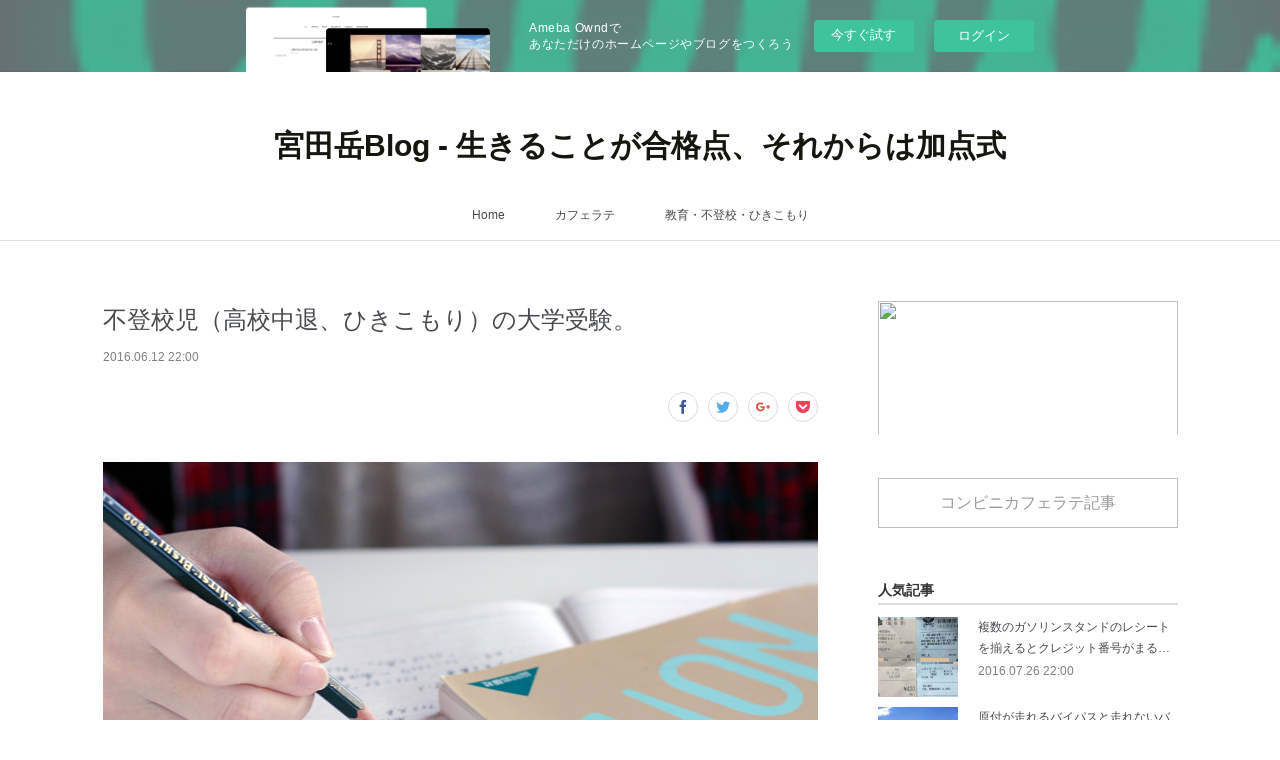

--- FILE ---
content_type: text/html; charset=utf-8
request_url: https://gkmyt.amebaownd.com/posts/914529
body_size: 16342
content:
<!doctype html>

            <html lang="ja" data-reactroot=""><head><meta charSet="UTF-8"/><meta http-equiv="X-UA-Compatible" content="IE=edge"/><meta name="viewport" content="width=device-width,user-scalable=no,initial-scale=1.0,minimum-scale=1.0,maximum-scale=1.0"/><title data-react-helmet="true">不登校児（高校中退、ひきこもり）の大学受験。 | 宮田岳Blog - 生きることが合格点、それからは加点式</title><link data-react-helmet="true" rel="canonical" href="https://gkmyt.amebaownd.com/posts/914529/"/><meta name="description" content="ぼくは高校中退しましたが、大学には1浪した感じで行っています。そんな半ひきこもりから大学に合格したまでのお話。半引きこもりからの脱出スタート約2年半の半ひきこもり状態が続いた後、少しだけ何か動きたい気"/><meta name="google-site-verification" content="FLDGNsfbdGGj4PSryyCHwaV-McM7bqByMHKQvba7tq8"/><meta property="fb:app_id" content="522776621188656"/><meta property="og:url" content="https://www.gkmyt.net/posts/914529"/><meta property="og:type" content="article"/><meta property="og:title" content="不登校児（高校中退、ひきこもり）の大学受験。"/><meta property="og:description" content="ぼくは高校中退しましたが、大学には1浪した感じで行っています。そんな半ひきこもりから大学に合格したまでのお話。半引きこもりからの脱出スタート約2年半の半ひきこもり状態が続いた後、少しだけ何か動きたい気"/><meta property="og:image" content="https://cdn.amebaowndme.com/madrid-prd/madrid-web/images/sites/114229/75225eaae77fdd741cde3b05de43dc63_c6b7033308f93f5219f571d571fd202d.jpg"/><meta property="og:site_name" content="宮田岳Blog - 生きることが合格点、それからは加点式"/><meta property="og:locale" content="ja_JP"/><meta name="twitter:card" content="summary_large_image"/><meta name="twitter:site" content="@amebaownd"/><meta name="twitter:creator" content="@gaku86"/><meta name="twitter:title" content="不登校児（高校中退、ひきこもり）の大学受験。 | 宮田岳Blog - 生きることが合格点、それからは加点式"/><meta name="twitter:description" content="ぼくは高校中退しましたが、大学には1浪した感じで行っています。そんな半ひきこもりから大学に合格したまでのお話。半引きこもりからの脱出スタート約2年半の半ひきこもり状態が続いた後、少しだけ何か動きたい気"/><meta name="twitter:image" content="https://cdn.amebaowndme.com/madrid-prd/madrid-web/images/sites/114229/75225eaae77fdd741cde3b05de43dc63_c6b7033308f93f5219f571d571fd202d.jpg"/><meta name="twitter:app:id:iphone" content="911640835"/><meta name="twitter:app:url:iphone" content="amebaownd://public/sites/114229/posts/914529"/><meta name="twitter:app:id:googleplay" content="jp.co.cyberagent.madrid"/><meta name="twitter:app:url:googleplay" content="amebaownd://public/sites/114229/posts/914529"/><meta name="twitter:app:country" content="US"/><link rel="amphtml" href="https://amp.amebaownd.com/posts/914529"/><link rel="alternate" type="application/rss+xml" title="宮田岳Blog - 生きることが合格点、それからは加点式" href="https://www.gkmyt.net/rss.xml"/><link rel="alternate" type="application/atom+xml" title="宮田岳Blog - 生きることが合格点、それからは加点式" href="https://www.gkmyt.net/atom.xml"/><link rel="sitemap" type="application/xml" title="Sitemap" href="/sitemap.xml"/><link href="https://static.amebaowndme.com/madrid-frontend/css/user.min-a66be375c.css" rel="stylesheet" type="text/css"/><link href="https://static.amebaowndme.com/madrid-frontend/css/vanilla/index.min-a66be375c.css" rel="stylesheet" type="text/css"/><link rel="icon" href="https://cdn.amebaowndme.com/madrid-prd/madrid-web/images/sites/114229/8096fffba3e13379d5a517931bd3a7df_056cc9f92970cbddd3420766a22c78d2.png?width=32&amp;height=32"/><link rel="apple-touch-icon" href="https://cdn.amebaowndme.com/madrid-prd/madrid-web/images/sites/114229/8096fffba3e13379d5a517931bd3a7df_056cc9f92970cbddd3420766a22c78d2.png?width=180&amp;height=180"/><style id="site-colors" charSet="UTF-8">.u-nav-clr {
  color: #474a4d;
}
.u-nav-bdr-clr {
  border-color: #474a4d;
}
.u-nav-bg-clr {
  background-color: #ffffff;
}
.u-nav-bg-bdr-clr {
  border-color: #ffffff;
}
.u-site-clr {
  color: #16160e;
}
.u-base-bg-clr {
  background-color: #ffffff;
}
.u-btn-clr {
  color: #999999;
}
.u-btn-clr:hover,
.u-btn-clr--active {
  color: rgba(153,153,153, 0.7);
}
.u-btn-clr--disabled,
.u-btn-clr:disabled {
  color: rgba(153,153,153, 0.5);
}
.u-btn-bdr-clr {
  border-color: #bbbbbb;
}
.u-btn-bdr-clr:hover,
.u-btn-bdr-clr--active {
  border-color: rgba(187,187,187, 0.7);
}
.u-btn-bdr-clr--disabled,
.u-btn-bdr-clr:disabled {
  border-color: rgba(187,187,187, 0.5);
}
.u-btn-bg-clr {
  background-color: #bbbbbb;
}
.u-btn-bg-clr:hover,
.u-btn-bg-clr--active {
  background-color: rgba(187,187,187, 0.7);
}
.u-btn-bg-clr--disabled,
.u-btn-bg-clr:disabled {
  background-color: rgba(187,187,187, 0.5);
}
.u-txt-clr {
  color: #474a4d;
}
.u-txt-clr--lv1 {
  color: rgba(71,74,77, 0.7);
}
.u-txt-clr--lv2 {
  color: rgba(71,74,77, 0.5);
}
.u-txt-clr--lv3 {
  color: rgba(71,74,77, 0.3);
}
.u-txt-bg-clr {
  background-color: #ececed;
}
.u-lnk-clr,
.u-clr-area a {
  color: #f8b500;
}
.u-lnk-clr:visited,
.u-clr-area a:visited {
  color: rgba(248,181,0, 0.7);
}
.u-lnk-clr:hover,
.u-clr-area a:hover {
  color: rgba(248,181,0, 0.5);
}
.u-ttl-blk-clr {
  color: #333333;
}
.u-ttl-blk-bdr-clr {
  border-color: #333333;
}
.u-ttl-blk-bdr-clr--lv1 {
  border-color: #d6d6d6;
}
.u-bdr-clr {
  border-color: #ababab;
}
.u-acnt-bdr-clr {
  border-color: #f8b500;
}
.u-acnt-bg-clr {
  background-color: #f8b500;
}
body {
  background-color: #ffffff;
}
blockquote {
  color: rgba(71,74,77, 0.7);
  border-left-color: #ababab;
};</style><style id="user-css" charSet="UTF-8">/**
 * @media all
 * 全体に適用したいCSSを記述してください。
 */
/*
.btn__item {
  border-radius: 24px;
}
*/

body,a {
font-family:Avenir , "Open Sans" , "Helvetica Neue" , Helvetica , Arial , Verdana , Roboto ,"游ゴシック" , "Yu Gothic" , "游ゴシック体" , "YuGothic" , "ヒラギノ角ゴ Pro W3" , "Hiragino Kaku Gothic Pro" ,   "Meiryo UI" , "メイリオ" , Meiryo , "ＭＳ Ｐゴシック" , "MS PGothic" , sans-serif !important;
}

 .page__header {
   border-bottom:1px solid #dcdddd;
}

.blog-article h2 {
    border-left: 8px solid #ffdb4f;

    padding-left: 15px;
    padding-top:0.2em;
    line-height:1.8em;
    font-size: 24px;
    font-weight:bold;
    color: #16160e;
    margin: 40px 0 20px 0;
}

.blog-article h3 {
    border-bottom: 1px dashed #ccc;
    font-size: 20px;
    font-weight:bold;
    color: #16160e;
    margin-top:30px;
   margin-bottom:15px;
}

.blog-article h4 {
    font-size: 18px;
    font-weight:bold;
    color: #16160e;
}

.blog-article blockquote {
  font-size: 1.6rem;
    background-color:#f0f0f0;
    border: 1px solid #fff;
    padding: 30px 50px 30px 30px;
    color: #666;
   border-radius:15px;
 -moz-border-radius:15px;
 -webkit-border-radius:15px;
}
/*
article blockquote:before {
    color: #aaaaaa !important;
    font-size: 600%;
    top: 15px;
    left: 15px;
}
*/
.blog-article  {
  line-height:3.0rem;
}

.page__main--blog-detail
.blog-title__text{
font-size: 2.4rem;
}

.blog-body__text p {
 font-size:1.6rem;
  line-height:2.8rem;
  margin-bottom:1.8rem;
}
.blog-body ul {
  margin-top: 10px;
  margin-bottom: 10px;
}
.blog-body li {
font-size:1.6rem;
 font-weight: 700;
}
.complementary--html .js-block {

}

.js-mdrd-block-html-target {
  text-align:center; 
  margin:0 auto;
  margin-bottom:-20px !important;
}
/*サイドタイトル*/
.complementary__heading {
  border-bottom:2px solid #ddd;
}

;</style><style media="screen and (max-width: 800px)" id="user-sp-css" charSet="UTF-8">/**
 * @media (max-width: 800px)
 * 画面幅が800px以下のスマートフォン、タブレット用のCSSを記述してください。
 */
/*
.btn__item {
  border-radius: 24px;
}
*/

.site-info__name {
  font-size:2.4rem;
};</style><script>
              (function(i,s,o,g,r,a,m){i['GoogleAnalyticsObject']=r;i[r]=i[r]||function(){
              (i[r].q=i[r].q||[]).push(arguments)},i[r].l=1*new Date();a=s.createElement(o),
              m=s.getElementsByTagName(o)[0];a.async=1;a.src=g;m.parentNode.insertBefore(a,m)
              })(window,document,'script','//www.google-analytics.com/analytics.js','ga');
            </script></head><body id="mdrd-a66be375c" class="u-txt-clr u-base-bg-clr theme-vanilla plan-basic  "><noscript><iframe src="//www.googletagmanager.com/ns.html?id=GTM-PXK9MM" height="0" width="0" style="display:none;visibility:hidden"></iframe></noscript><script>
            (function(w,d,s,l,i){w[l]=w[l]||[];w[l].push({'gtm.start':
            new Date().getTime(),event:'gtm.js'});var f=d.getElementsByTagName(s)[0],
            j=d.createElement(s),dl=l!='dataLayer'?'&l='+l:'';j.async=true;j.src=
            '//www.googletagmanager.com/gtm.js?id='+i+dl;f.parentNode.insertBefore(j,f);
            })(window,document, 'script', 'dataLayer', 'GTM-PXK9MM');
            </script><div id="content"><div class="page " data-reactroot=""><div class="page__outer"><div class="page__inner u-base-bg-clr"><aside style="opacity:1 !important;visibility:visible !important;text-indent:0 !important;transform:none !important;display:block !important;position:static !important;padding:0 !important;overflow:visible !important;margin:0 !important"><div class="owndbarHeader  " style="opacity:1 !important;visibility:visible !important;text-indent:0 !important;transform:none !important;display:block !important;position:static !important;padding:0 !important;overflow:visible !important;margin:0 !important"></div></aside><header class="page__header header u-nav-bg-clr u-nav-bdr-clr"><div class="header__inner"><div class="header__site-info site-info"><div class="site-info__logo"><div><img alt=""/></div></div><p class="site-info__name"><a href="/" class="u-site-clr u-font">宮田岳Blog - 生きることが合格点、それからは加点式</a></p><p class="site-info__description u-txt-clr u-txt-clr--lv">不登校・高校中退・元ひきこもりがWeb、IT、カメラ、バイク、教育、食べ物、生活など、興味のあることを頭の中からアウトプット。</p></div><nav role="navigation" class="header__nav global-nav js-nav-overflow-criterion is-invisible"><ul class="global-nav__list u-nav-bg-clr u-nav-bdr-clr "><li class="global-nav__item u-nav-bdr-clr js-nav-item " data-item-title="Home" data-item-page-id="321033" data-item-url-path="./"><a target="" class="u-nav-clr u-acnt-bdr-clr" href="/">Home</a></li><li class="global-nav__item u-nav-bdr-clr js-nav-item " data-item-title="カフェラテ" data-item-page-id="1266191" data-item-url-path="./pages/1266191/blog"><a target="" class="u-nav-clr u-acnt-bdr-clr" href="/pages/1266191/blog">カフェラテ</a></li><li class="global-nav__item u-nav-bdr-clr js-nav-item " data-item-title="教育・不登校・ひきこもり" data-item-page-id="1285464" data-item-url-path="./pages/1285464/blog"><a target="" class="u-nav-clr u-acnt-bdr-clr" href="/pages/1285464/blog">教育・不登校・ひきこもり</a></li></ul></nav><div class="header__icon header-icon"><span class="header-icon__item u-nav-bdr-clr"></span><span class="header-icon__item u-nav-bdr-clr"></span></div></div></header><div class="page__container page-container"><div class="page-container-inner"><div class="page-container__main"><div class="page__main--outer"><div role="main" class="page__main page__main--blog-detail"><div class="section"><div class="blog-article-outer"><article class="blog-article"><div class="blog-article__inner"><div class="blog-article__header"><div class="blog-article__title blog-title"><h1 class="blog-title__text u-txt-clr">不登校児（高校中退、ひきこもり）の大学受験。</h1></div><time class="blog-article__date u-txt-clr u-txt-clr--lv1" dateTime="2016-06-12T22:00:47Z">2016.06.12 22:00</time></div><div class="complementary-outer complementary-outer--slot4"><div class="complementary complementary--shareButton "><div class="block-type--shareButton"><div class="share share--circle share--circle-5"><button class="share__btn--facebook share__btn share__btn--circle"><span aria-hidden="true" class="icon--facebook icon"></span></button><button class="share__btn--twitter share__btn share__btn--circle"><span aria-hidden="true" class="icon--twitter icon"></span></button><button class="share__btn--googleplus share__btn share__btn--circle"><span aria-hidden="true" class="icon--googleplus icon"></span></button><button class="share__btn--pocket share__btn share__btn--circle"><span aria-hidden="true" class="icon--pocket icon"></span></button></div></div></div></div><div class="blog-article__content"><div class="blog-article__body blog-body"><div class="blog-body__item"><div class="img img__item--center img__item--fit"><div><img alt=""/></div></div></div><div class="blog-body__item"><div class="blog-body__text u-txt-clr u-clr-area" data-block-type="text"><p class="">ぼくは高校中退しましたが、大学には1浪した感じで行っています。</p><p class="">そんな半ひきこもりから大学に合格したまでのお話。</p><h2 class="">半引きこもりからの脱出スタート</h2><p>約2年半の半ひきこもり状態が続いた後、少しだけ何か動きたい気持ちがでてきました。</p><p class="">高校をやめても、なんとなく大学には行きたい気持ちがあったので、とりあえずは大学に行くことを目指すことに。</p><p>ただ、大学に行きたいという思いが出てきたのは秋の終わり。今さら、勉強なんて間に合いません。</p><p class="">そこで、その年度の受験はあきらめて次の年度を目指すことにしました。</p><p>同い年の人たちが大学受験のための勉強にガンバっている中、ぼくはとりあえず行動範囲を広げるためということで自動車免許を取得へ。</p><h2>18歳になってすぐ免許を取得</h2><p>18歳の誕生日の翌日には、仮免許をとって教習所の外を運転してたのはいい思い出です。</p><p>静岡県の田舎に住んでいるので、だいたい大学に入ってから確実に車の免許は取るもんです。</p><p class="">大学でやることリストの1つを大学に入る前に消化してやりました。</p><p class="">自動車免許をとることが、半ひきこもりからの脱出の1歩。</p></div></div><div class="blog-body__item"><div class="block u-clr-area"><iframe seamless="" style="height:16px" class="js-mdrd-block-html-target block-html__frame"></iframe></div></div><div class="blog-body__item"><div class="blog-body__text u-txt-clr u-clr-area" data-block-type="text"><h2 class="">4月からは予備校に</h2><p>これまでの自分からすると家で勉強なんて無理な話。体も精神も家は休むところという状態なので、集中して何かをするってことは無理でした。</p><p>家からでるというリハビリも兼ねての予備校通いのスタートです。</p><h2>模試は散々な結果</h2><p>予備校に入って、最初にあったのが模試。</p><p>大検は取っているとはいえ、そこからは何も勉強はしていない状態です。</p><p>高校の知識ほぼ０で受けた模試は、かなりひどいもんでした。</p><p>基本的にだいたいの教科で偏差値は40前後。数ⅡBなんて「4点」とかで偏差値が30代でした。</p><p>家に帰ってから泣きました。電気も点けずにお風呂に入りながら…。</p><p>ただ、唯一の救いは英語だけは偏差値50以上だったこと。これがなければ、再起不能だったかもしれません。</p><p class="">とりあえず、大学は国公立狙いで考えていたんですが、この成績だと1年では無理だと思い、大学受験は2年計画に変更です。</p><p>1年目は私立大学を受けてみて受かったらいいな程度の気持ちで取り組もうと考えました。</p><h2>高卒向けコースから大検受験コースに</h2><p>高卒向けコースで他の受験生と一緒のレベルで勉強することが土台無理な話でした。</p><p>そこで、予備校に大検受験コースというのがあったので、そのコースを中心に受けることに。</p><p>大検受験コースだと教科書レベルからやってくれるので、知識ほぼ０の自分にとってはこのレベルがちょうどよかったです。</p><h2>大検受験コースの生徒</h2><p>大検受験コースには、ぼくの他にも10人くらいいました。原因はぼくとは違いますが、みんな高校をやめた子たち。</p><p>そのときまで自分と同じ境遇の人と会うことなんてなかったので、意外といるんだと少し安心したことを覚えてます。</p><p>その子たちは別に頭が悪いわけじゃなかったです。むしろ頭がよかったかなと。</p><p>高校という組織に合わなくてやめただけで、勉強が別に嫌いじゃない人たちでしたから。</p><p>話はけっこう合いました。</p><h2>8月からでも数ⅡBは間に合う</h2><p>勉強は基本、予備校のテキストメインでやって、他はあまり手をつけませんでした。</p><p>予備校ではなんとか勉強できたんですが、家だとほぼ勉強はできなかったです。</p><p>それでも国語、数学(ⅠA)、英語を夏までメインにやっていたおかげで、なんとか偏差値50にはもっていけました。</p><p>ただ、数ⅡBはここまでまったく手をつけなかったので、成績は相変わらず。</p><p>このままでは…ということで、夏から数ⅡBの勉強を始めました。それも教科書から。</p><p>ここでわかったのが、センター試験レベルであれば、夏に0から数ⅡBを始めても間に合うこと。大学のレベルにはよりますけど、ホントに間に合います。</p><h2>運が回ってきた大学選定</h2><p>とりあえず、私立を目標に動いていました。</p><p>が、ある大学のオープンキャンパスに行ったことをきっかけに動きが変わりました。</p><p>それが、ぼくの地元の国立大である静岡大学情報学部。</p><p>自分自身もともとパソコンとかに興味があったのですが、友だちに誘われてオープンキャンパスに行ったのをきっかけに興味が増しました。</p><p>さらに、注目すべきがセンター試験と2次試験の科目数と種類。</p><p>基本的にはセンター試験は5教科7科目が必須なんですが、情報学部は4教科5科目でよかったんです。</p><p>ついでに、2次試験は英語と小論文。英語は自分の中で一番マシな科目。そして、小論文は他の人もあまり手をつけていないはずなので、スタートラインが同じ。</p><p>ということで、自分にマッチしたのでここを狙うことに。</p><p>狙いが定まれば、それ用の勉強をしていきます。</p><p>ここからはセンター試験用の勉強と英語、小論文に特化した勉強です。</p><h2>秋の終わり頃に</h2><p>秋の終わりにようやくセンター試験の範囲の勉強が終わり、なんとか一通りは解けるようになりました。</p><p>ただ、解けるといってもセンターの時間制限からすると3倍くらいかかってようやく解ける感じ。</p><p>さらにちょっと自分の心も疲れ始めて、なかなか勉強がはかどりませんでした。</p><p>それでも過去問とかをなんとかやっていきました。</p><h2>1年でなんとか大学へ</h2><p>センター試験でボーダーライン上。2次試験もそこまでいい感じはしなかったんですが、なんとか合格。</p><p>これで晴れて大学で勉強することができるように。</p><h2>高校って何だろ？</h2><p>正直、大学受験勉強はしましたが、高校の勉強はしてません。</p><p>大学受験で使う点だけを勉強していたので、人に教えろと言われてもたぶんできませんし。</p><p>高校の勉強って何なんだろって思います。</p><p>大学に行くために高校で勉強するのであれば、たぶん予備校に行ったほうが大学受験向けの勉強はできます。（お金はかかりますが…）</p><p>勉強以外にも高校でいろいろやりたいことがあるのなら高校はいいところです。</p><p>いろいろな手続きもラクだし、部活もあるし、友だちも作りやすいし、恋愛だってしやすいと思います。</p><p>ただ、その部分が苦しいのであれば、高校に行かないという選択肢もいいと思います。</p><p>社会的にまだ認められにくいことは否定できないですけども…。</p><p>苦しいだけの高校生活を送るのであれば、海外に行くとか、ちょっと働いてみるとか、別の勉強をしてみるとかもありかと。</p><p>高校に行くのが当たり前の雰囲気はありますが、それ以外の選択肢もできることは覚えておいてください。</p><p><br></p><h3>高校中退の関連記事</h3><p><a class="u-lnk-clr" href="http://www.gkmyt.net/posts/674425">約2年半の「半ひきこもり」から脱出できた理由。</a><a class="u-lnk-clr" href="http://www.gkmyt.net/posts/640950"><br></a></p><p><a class="u-lnk-clr" href="http://www.gkmyt.net/posts/640950">不登校児（高校中退）の就職活動。</a><a class="u-lnk-clr" href="http://www.gkmyt.net/posts/640903"><br></a></p><p><a class="u-lnk-clr" href="http://www.gkmyt.net/posts/640903">大検（高認）という手段を使ってみる。</a><a class="u-lnk-clr" href="http://www.gkmyt.net/posts/640897"><br></a></p><p><a class="u-lnk-clr" href="http://www.gkmyt.net/posts/640897">高校に行かなくても大学には行ける。</a><br></p><p><br></p></div></div></div></div><div class="blog-article__footer"><div class="bloginfo"><div class="bloginfo__category bloginfo-category"><ul class="bloginfo-category__list bloginfo-category-list"><li class="bloginfo-category-list__item"><a class="u-txt-clr u-txt-clr--lv2" href="/posts/categories/75088">生活<!-- -->(<!-- -->45<!-- -->)</a></li><li class="bloginfo-category-list__item"><a class="u-txt-clr u-txt-clr--lv2" href="/posts/categories/75087">教育・不登校・ひきこもり<!-- -->(<!-- -->15<!-- -->)</a></li></ul></div></div><div class="reblog-btn-outer"><div class="reblog-btn-body"><button class="reblog-btn"><span class="reblog-btn__inner"><span class="icon icon--reblog2"></span></span></button></div></div></div></div><div class="complementary-outer complementary-outer--slot2"><div class="complementary complementary--shareButton "><div class="block-type--shareButton"><div class="share share--filled share--filled-5"><button class="share__btn--facebook share__btn share__btn--filled"><span aria-hidden="true" class="icon--facebook icon"></span></button><button class="share__btn--twitter share__btn share__btn--filled"><span aria-hidden="true" class="icon--twitter icon"></span></button><button class="share__btn--googleplus share__btn share__btn--filled"><span aria-hidden="true" class="icon--googleplus icon"></span></button><button class="share__btn--pocket share__btn share__btn--filled"><span aria-hidden="true" class="icon--pocket icon"></span></button></div></div></div><div class="complementary complementary--html "><div class="block-type--html"><div class="block u-clr-area"><iframe seamless="" style="height:16px" class="js-mdrd-block-html-target block-html__frame"></iframe></div></div></div><div class="complementary complementary--relatedPosts "><div class="block-type--relatedPosts"></div></div><div class="complementary complementary--html "><div class="block-type--html"><div class="block u-clr-area"><iframe seamless="" style="height:16px" class="js-mdrd-block-html-target block-html__frame"></iframe></div></div></div><div class="complementary complementary--postPrevNext "><div class="block-type--postPrevNext"><div class="pager pager--type1"><ul class="pager__list"><li class="pager__item pager__item--prev pager__item--bg"><a class="pager__item-inner " style="background-image:url(https://cdn.amebaowndme.com/madrid-prd/madrid-web/images/sites/114229/deb63cb0fc308381af8c3917ee06742c_bf4337fd31714c8734af543f54c20dc0.jpg?width=400)" href="/posts/934408"><time class="pager__date " dateTime="2016-06-18T12:00:02Z">2016.06.18 12:00</time><div><span class="pager__description ">ローソンのカフェラテじゃなくてミルクティーを飲んでみた。</span></div><span aria-hidden="true" class="pager__icon icon icon--disclosure-l4 "></span></a></li><li class="pager__item pager__item--next pager__item--bg"><a class="pager__item-inner " style="background-image:url(https://cdn.amebaowndme.com/madrid-prd/madrid-web/images/sites/114229/be764d2458946e38a5100d3b31939bcf_5865639746e3ed3cc246bbf7b6167715.png?width=400)" href="/posts/906034"><time class="pager__date " dateTime="2016-06-09T22:00:25Z">2016.06.09 22:00</time><div><span class="pager__description ">NPOを設立したら登録すべき3つのWebサイト</span></div><span aria-hidden="true" class="pager__icon icon icon--disclosure-r4 "></span></a></li></ul></div></div></div><div class="complementary complementary--siteFollow "><div class="block-type--siteFollow"><div class="site-follow u-bdr-clr"><div class="site-follow__img"><div><img alt=""/></div></div><div class="site-follow__body"><p class="site-follow__title u-txt-clr"><span class="site-follow__title-inner ">宮田岳Blog - 生きることが合格点、それからは加点式</span></p><p class="site-follow__text u-txt-clr u-txt-clr--lv1">不登校・高校中退・元ひきこもりがWeb、IT、カメラ、バイク、教育、食べ物、生活など、興味のあることを頭の中からアウトプット。</p><div class="site-follow__btn-outer"><button class="site-follow__btn site-follow__btn--yet"><div class="site-follow__btn-text"><span aria-hidden="true" class="site-follow__icon icon icon--plus"></span>フォロー</div></button></div></div></div></div></div></div><div class="blog-article__comment"><div class="comment-list js-comment-list"><div><p class="comment-count u-txt-clr u-txt-clr--lv2"><span>0</span>コメント</p><ul><li class="comment-list__item comment-item js-comment-form"><div class="comment-item__body"><form class="comment-item__form u-bdr-clr "><div class="comment-item__form-head"><textarea type="text" id="post-comment" maxLength="1100" placeholder="コメントする..." class="comment-item__input"></textarea></div><div class="comment-item__form-foot"><p class="comment-item__count-outer"><span class="comment-item__count ">1000</span> / 1000</p><button type="submit" disabled="" class="comment-item__submit">投稿</button></div></form></div></li></ul></div></div></div><div class="pswp" tabindex="-1" role="dialog" aria-hidden="true"><div class="pswp__bg"></div><div class="pswp__scroll-wrap"><div class="pswp__container"><div class="pswp__item"></div><div class="pswp__item"></div><div class="pswp__item"></div></div><div class="pswp__ui pswp__ui--hidden"><div class="pswp__top-bar"><div class="pswp__counter"></div><button class="pswp__button pswp__button--close" title="Close (Esc)"></button><button class="pswp__button pswp__button--share" title="Share"></button><button class="pswp__button pswp__button--fs" title="Toggle fullscreen"></button><button class="pswp__button pswp__button--zoom" title="Zoom in/out"></button><div class="pswp__preloader"><div class="pswp__preloader__icn"><div class="pswp__preloader__cut"><div class="pswp__preloader__donut"></div></div></div></div></div><div class="pswp__share-modal pswp__share-modal--hidden pswp__single-tap"><div class="pswp__share-tooltip"></div></div><div class="pswp__button pswp__button--close pswp__close"><span class="pswp__close__item pswp__close"></span><span class="pswp__close__item pswp__close"></span></div><div class="pswp__bottom-bar"><button class="pswp__button pswp__button--arrow--left js-lightbox-arrow" title="Previous (arrow left)"></button><button class="pswp__button pswp__button--arrow--right js-lightbox-arrow" title="Next (arrow right)"></button></div><div class=""><div class="pswp__caption"><div class="pswp__caption"></div><div class="pswp__caption__link"><a class="js-link"></a></div></div></div></div></div></div></article></div></div></div></div></div><aside class="page-container__side page-container__side--east"><div class="complementary-outer complementary-outer--slot11"><div class="complementary complementary--html complementary--sidebar"><div class="block-type--html"><div class="block u-clr-area"><iframe seamless="" style="height:16px" class="js-mdrd-block-html-target block-html__frame"></iframe></div></div></div><div class="complementary complementary--button complementary--sidebar"><div class="block-type--button"><div class="btn btn--center"><a target="_self" class="btn__item u-btn-bdr-clr u-btn-clr u-font btn__item--m" href="http://www.gkmyt.net/posts/categories/223544">コンビニカフェラテ記事</a></div></div></div><div class="complementary complementary--post complementary--sidebar"><div class="block-type--post"><div class=""><div><h4 class="complementary__heading u-ttl-blk-clr u-font">人気記事</h4></div><div class="blog-list blog-list--summary blog-list--sidebarm blog-list--popularMonthly"></div></div></div></div><div class="complementary complementary--post complementary--sidebar"><div class="block-type--post"><div class=""><div><h4 class="complementary__heading u-ttl-blk-clr u-font">最新記事</h4></div><div class="blog-list blog-list--summary blog-list--sidebarm blog-list--recent"></div></div></div></div><div class="complementary complementary--postsCategory complementary--sidebar"><div class="block-type--postsCategory"></div></div><div class="complementary complementary--html complementary--sidebar"><div class="block-type--html"><div class="block u-clr-area"><iframe seamless="" style="height:16px" class="js-mdrd-block-html-target block-html__frame"></iframe></div></div></div><div class="complementary complementary--keywordSearch complementary--sidebar"><div class="block-type--keywordSearch"><div class="block-type--keyword-search"><div class="keyword-search u-bdr-clr"><form action="" name="keywordSearchForm0" novalidate=""><label for="keyword-search-0" aria-hidden="true" class="keyword-search__icon icon icon--search3"></label><input type="search" id="keyword-search-0" placeholder="キーワードを入力" name="keyword" maxLength="100" class="keyword-search__input"/></form></div></div></div></div><div class="complementary complementary--siteFollow complementary--sidebar"><div class="block-type--siteFollow"><div class="site-follow u-bdr-clr"><div class="site-follow__img"><div><img alt=""/></div></div><div class="site-follow__body"><p class="site-follow__title u-txt-clr"><span class="site-follow__title-inner ">宮田岳Blog - 生きることが合格点、それからは加点式</span></p><p class="site-follow__text u-txt-clr u-txt-clr--lv1">不登校・高校中退・元ひきこもりがWeb、IT、カメラ、バイク、教育、食べ物、生活など、興味のあることを頭の中からアウトプット。</p><div class="site-follow__btn-outer"><button class="site-follow__btn site-follow__btn--yet"><div class="site-follow__btn-text"><span aria-hidden="true" class="site-follow__icon icon icon--plus"></span>フォロー</div></button></div></div></div></div></div><div class="complementary complementary--html complementary--sidebar"><div class="block-type--html"><div class="block u-clr-area"><iframe seamless="" style="height:16px" class="js-mdrd-block-html-target block-html__frame"></iframe></div></div></div><div class="pswp" tabindex="-1" role="dialog" aria-hidden="true"><div class="pswp__bg"></div><div class="pswp__scroll-wrap"><div class="pswp__container"><div class="pswp__item"></div><div class="pswp__item"></div><div class="pswp__item"></div></div><div class="pswp__ui pswp__ui--hidden"><div class="pswp__top-bar"><div class="pswp__counter"></div><button class="pswp__button pswp__button--close" title="Close (Esc)"></button><button class="pswp__button pswp__button--share" title="Share"></button><button class="pswp__button pswp__button--fs" title="Toggle fullscreen"></button><button class="pswp__button pswp__button--zoom" title="Zoom in/out"></button><div class="pswp__preloader"><div class="pswp__preloader__icn"><div class="pswp__preloader__cut"><div class="pswp__preloader__donut"></div></div></div></div></div><div class="pswp__share-modal pswp__share-modal--hidden pswp__single-tap"><div class="pswp__share-tooltip"></div></div><div class="pswp__button pswp__button--close pswp__close"><span class="pswp__close__item pswp__close"></span><span class="pswp__close__item pswp__close"></span></div><div class="pswp__bottom-bar"><button class="pswp__button pswp__button--arrow--left js-lightbox-arrow" title="Previous (arrow left)"></button><button class="pswp__button pswp__button--arrow--right js-lightbox-arrow" title="Next (arrow right)"></button></div><div class=""><div class="pswp__caption"><div class="pswp__caption"></div><div class="pswp__caption__link"><a class="js-link"></a></div></div></div></div></div></div></div></aside></div></div><aside style="opacity:1 !important;visibility:visible !important;text-indent:0 !important;transform:none !important;display:block !important;position:static !important;padding:0 !important;overflow:visible !important;margin:0 !important"><div class="owndbar" style="opacity:1 !important;visibility:visible !important;text-indent:0 !important;transform:none !important;display:block !important;position:static !important;padding:0 !important;overflow:visible !important;margin:0 !important"></div></aside><footer role="contentinfo" class="page__footer footer" style="opacity:1 !important;visibility:visible !important;text-indent:0 !important;overflow:visible !important;position:static !important"><div class="footer__inner u-bdr-clr footer--pagetop" style="opacity:1 !important;visibility:visible !important;text-indent:0 !important;overflow:visible !important;display:block !important;transform:none !important"><p class="pagetop"><a href="#" class="pagetop__link u-bdr-clr">Page Top</a></p><div class="footer__item u-bdr-clr" style="opacity:1 !important;visibility:visible !important;text-indent:0 !important;overflow:visible !important;display:block !important;transform:none !important"><p class="footer__copyright u-font"><small class="u-txt-clr u-txt-clr--lv2 u-font" style="color:rgba(71,74,77, 0.5) !important">Copyrights (C) Gaku MIYATA All Rights Reserved.</small></p><div class="powered-by"><a href="https://www.amebaownd.com" class="powered-by__link"><span class="powered-by__text">Powered by</span><span class="powered-by__logo">AmebaOwnd</span><span class="powered-by__text">無料でホームページをつくろう</span></a></div></div></div></footer></div></div><div class="toast"></div></div></div><img src="//sy.ameblo.jp/sync/?org=sy.amebaownd.com" alt="" style="display:none" width="1" height="1"/><script charSet="UTF-8">window.mdrdEnv="prd";</script><script charSet="UTF-8">window.INITIAL_STATE={"authenticate":{"authCheckCompleted":false,"isAuthorized":false},"blogPostReblogs":{},"category":{},"currentSite":{"fetching":false,"status":null,"site":{}},"shopCategory":{},"categories":{},"notifications":{},"page":{},"paginationTitle":{},"postArchives":{},"postComments":{"914529":{"data":[],"pagination":{"total":0,"offset":0,"limit":3,"cursors":{"after":"","before":""}},"fetching":false},"submitting":false,"postStatus":null},"postDetail":{"postDetail-blogPostId:914529":{"fetching":false,"loaded":true,"meta":{"code":200},"data":{"id":"914529","userId":"168320","siteId":"114229","status":"publish","title":"不登校児（高校中退、ひきこもり）の大学受験。","contents":[{"type":"image","fit":true,"scale":1,"align":"center","url":"https:\u002F\u002Fcdn.amebaowndme.com\u002Fmadrid-prd\u002Fmadrid-web\u002Fimages\u002Fsites\u002F114229\u002F75225eaae77fdd741cde3b05de43dc63_c6b7033308f93f5219f571d571fd202d.jpg","link":"","width":1920,"height":1280,"target":"_self","lightboxIndex":0},{"type":"text","format":"html","value":"\u003Cp class=\"\"\u003Eぼくは高校中退しましたが、大学には1浪した感じで行っています。\u003C\u002Fp\u003E\u003Cp class=\"\"\u003Eそんな半ひきこもりから大学に合格したまでのお話。\u003C\u002Fp\u003E\u003Ch2 class=\"\"\u003E半引きこもりからの脱出スタート\u003C\u002Fh2\u003E\u003Cp\u003E約2年半の半ひきこもり状態が続いた後、少しだけ何か動きたい気持ちがでてきました。\u003C\u002Fp\u003E\u003Cp class=\"\"\u003E高校をやめても、なんとなく大学には行きたい気持ちがあったので、とりあえずは大学に行くことを目指すことに。\u003C\u002Fp\u003E\u003Cp\u003Eただ、大学に行きたいという思いが出てきたのは秋の終わり。今さら、勉強なんて間に合いません。\u003C\u002Fp\u003E\u003Cp class=\"\"\u003Eそこで、その年度の受験はあきらめて次の年度を目指すことにしました。\u003C\u002Fp\u003E\u003Cp\u003E同い年の人たちが大学受験のための勉強にガンバっている中、ぼくはとりあえず行動範囲を広げるためということで自動車免許を取得へ。\u003C\u002Fp\u003E\u003Ch2\u003E18歳になってすぐ免許を取得\u003C\u002Fh2\u003E\u003Cp\u003E18歳の誕生日の翌日には、仮免許をとって教習所の外を運転してたのはいい思い出です。\u003C\u002Fp\u003E\u003Cp\u003E静岡県の田舎に住んでいるので、だいたい大学に入ってから確実に車の免許は取るもんです。\u003C\u002Fp\u003E\u003Cp class=\"\"\u003E大学でやることリストの1つを大学に入る前に消化してやりました。\u003C\u002Fp\u003E\u003Cp class=\"\"\u003E自動車免許をとることが、半ひきこもりからの脱出の1歩。\u003C\u002Fp\u003E"},{"type":"html","source":"\u003Cdiv style=\"text-align:center; margin:0 auto;\"\u003E\n  \u003Cdiv style=\"font-size:10px; color:#aaa;\"\u003ESPONSORED LINK\u003C\u002Fdiv\u003E\n\u003Cscript async src=\"\u002F\u002Fpagead2.googlesyndication.com\u002Fpagead\u002Fjs\u002Fadsbygoogle.js\"\u003E\u003C\u002Fscript\u003E\n\u003C!-- gkmyt-mobile-top-300 --\u003E\n\u003Cins class=\"adsbygoogle\"\n     style=\"display:inline-block;width:300px;height:250px\"\n     data-ad-client=\"ca-pub-7022937562913742\"\n     data-ad-slot=\"2656705713\"\u003E\u003C\u002Fins\u003E\n\u003Cscript\u003E\n(adsbygoogle = window.adsbygoogle || []).push({});\n\u003C\u002Fscript\u003E\n\n \u003C!--\n  \u003Cstyle\u003E\n.adslot1 { width: 300px; height: 250px; }\n@media (min-width: 340px) { .adslot1 { width: 336px !important; height: 280px !important; } }\n\u003C\u002Fstyle\u003E\n\n\u003Cscript async src=\"\u002F\u002Fpagead2.googlesyndication.com\u002Fpagead\u002Fjs\u002Fadsbygoogle.js\"\u003E\u003C\u002Fscript\u003E\n--\u003E\n\u003C!-- gkmyt-mobile-top-responsive --\u003E\n \u003C!--\n\u003Cins class=\"adsbygoogle adslot1\"\n     style=\"display:inline-block;\"\n     data-ad-client=\"ca-pub-7022937562913742\"\n     data-ad-slot=\"7864892911\"\n     data-ad-format=\"rectangle\"\u003E\u003C\u002Fins\u003E\n\u003Cscript\u003E\n(adsbygoogle = window.adsbygoogle || []).push({});\n\u003C\u002Fscript\u003E\n  --\u003E\n\u003C\u002Fdiv\u003E"},{"type":"text","format":"html","value":"\u003Ch2 class=\"\"\u003E4月からは予備校に\u003C\u002Fh2\u003E\u003Cp\u003Eこれまでの自分からすると家で勉強なんて無理な話。体も精神も家は休むところという状態なので、集中して何かをするってことは無理でした。\u003C\u002Fp\u003E\u003Cp\u003E家からでるというリハビリも兼ねての予備校通いのスタートです。\u003C\u002Fp\u003E\u003Ch2\u003E模試は散々な結果\u003C\u002Fh2\u003E\u003Cp\u003E予備校に入って、最初にあったのが模試。\u003C\u002Fp\u003E\u003Cp\u003E大検は取っているとはいえ、そこからは何も勉強はしていない状態です。\u003C\u002Fp\u003E\u003Cp\u003E高校の知識ほぼ０で受けた模試は、かなりひどいもんでした。\u003C\u002Fp\u003E\u003Cp\u003E基本的にだいたいの教科で偏差値は40前後。数ⅡBなんて「4点」とかで偏差値が30代でした。\u003C\u002Fp\u003E\u003Cp\u003E家に帰ってから泣きました。電気も点けずにお風呂に入りながら…。\u003C\u002Fp\u003E\u003Cp\u003Eただ、唯一の救いは英語だけは偏差値50以上だったこと。これがなければ、再起不能だったかもしれません。\u003C\u002Fp\u003E\u003Cp class=\"\"\u003Eとりあえず、大学は国公立狙いで考えていたんですが、この成績だと1年では無理だと思い、大学受験は2年計画に変更です。\u003C\u002Fp\u003E\u003Cp\u003E1年目は私立大学を受けてみて受かったらいいな程度の気持ちで取り組もうと考えました。\u003C\u002Fp\u003E\u003Ch2\u003E高卒向けコースから大検受験コースに\u003C\u002Fh2\u003E\u003Cp\u003E高卒向けコースで他の受験生と一緒のレベルで勉強することが土台無理な話でした。\u003C\u002Fp\u003E\u003Cp\u003Eそこで、予備校に大検受験コースというのがあったので、そのコースを中心に受けることに。\u003C\u002Fp\u003E\u003Cp\u003E大検受験コースだと教科書レベルからやってくれるので、知識ほぼ０の自分にとってはこのレベルがちょうどよかったです。\u003C\u002Fp\u003E\u003Ch2\u003E大検受験コースの生徒\u003C\u002Fh2\u003E\u003Cp\u003E大検受験コースには、ぼくの他にも10人くらいいました。原因はぼくとは違いますが、みんな高校をやめた子たち。\u003C\u002Fp\u003E\u003Cp\u003Eそのときまで自分と同じ境遇の人と会うことなんてなかったので、意外といるんだと少し安心したことを覚えてます。\u003C\u002Fp\u003E\u003Cp\u003Eその子たちは別に頭が悪いわけじゃなかったです。むしろ頭がよかったかなと。\u003C\u002Fp\u003E\u003Cp\u003E高校という組織に合わなくてやめただけで、勉強が別に嫌いじゃない人たちでしたから。\u003C\u002Fp\u003E\u003Cp\u003E話はけっこう合いました。\u003C\u002Fp\u003E\u003Ch2\u003E8月からでも数ⅡBは間に合う\u003C\u002Fh2\u003E\u003Cp\u003E勉強は基本、予備校のテキストメインでやって、他はあまり手をつけませんでした。\u003C\u002Fp\u003E\u003Cp\u003E予備校ではなんとか勉強できたんですが、家だとほぼ勉強はできなかったです。\u003C\u002Fp\u003E\u003Cp\u003Eそれでも国語、数学(ⅠA)、英語を夏までメインにやっていたおかげで、なんとか偏差値50にはもっていけました。\u003C\u002Fp\u003E\u003Cp\u003Eただ、数ⅡBはここまでまったく手をつけなかったので、成績は相変わらず。\u003C\u002Fp\u003E\u003Cp\u003Eこのままでは…ということで、夏から数ⅡBの勉強を始めました。それも教科書から。\u003C\u002Fp\u003E\u003Cp\u003Eここでわかったのが、センター試験レベルであれば、夏に0から数ⅡBを始めても間に合うこと。大学のレベルにはよりますけど、ホントに間に合います。\u003C\u002Fp\u003E\u003Ch2\u003E運が回ってきた大学選定\u003C\u002Fh2\u003E\u003Cp\u003Eとりあえず、私立を目標に動いていました。\u003C\u002Fp\u003E\u003Cp\u003Eが、ある大学のオープンキャンパスに行ったことをきっかけに動きが変わりました。\u003C\u002Fp\u003E\u003Cp\u003Eそれが、ぼくの地元の国立大である静岡大学情報学部。\u003C\u002Fp\u003E\u003Cp\u003E自分自身もともとパソコンとかに興味があったのですが、友だちに誘われてオープンキャンパスに行ったのをきっかけに興味が増しました。\u003C\u002Fp\u003E\u003Cp\u003Eさらに、注目すべきがセンター試験と2次試験の科目数と種類。\u003C\u002Fp\u003E\u003Cp\u003E基本的にはセンター試験は5教科7科目が必須なんですが、情報学部は4教科5科目でよかったんです。\u003C\u002Fp\u003E\u003Cp\u003Eついでに、2次試験は英語と小論文。英語は自分の中で一番マシな科目。そして、小論文は他の人もあまり手をつけていないはずなので、スタートラインが同じ。\u003C\u002Fp\u003E\u003Cp\u003Eということで、自分にマッチしたのでここを狙うことに。\u003C\u002Fp\u003E\u003Cp\u003E狙いが定まれば、それ用の勉強をしていきます。\u003C\u002Fp\u003E\u003Cp\u003Eここからはセンター試験用の勉強と英語、小論文に特化した勉強です。\u003C\u002Fp\u003E\u003Ch2\u003E秋の終わり頃に\u003C\u002Fh2\u003E\u003Cp\u003E秋の終わりにようやくセンター試験の範囲の勉強が終わり、なんとか一通りは解けるようになりました。\u003C\u002Fp\u003E\u003Cp\u003Eただ、解けるといってもセンターの時間制限からすると3倍くらいかかってようやく解ける感じ。\u003C\u002Fp\u003E\u003Cp\u003Eさらにちょっと自分の心も疲れ始めて、なかなか勉強がはかどりませんでした。\u003C\u002Fp\u003E\u003Cp\u003Eそれでも過去問とかをなんとかやっていきました。\u003C\u002Fp\u003E\u003Ch2\u003E1年でなんとか大学へ\u003C\u002Fh2\u003E\u003Cp\u003Eセンター試験でボーダーライン上。2次試験もそこまでいい感じはしなかったんですが、なんとか合格。\u003C\u002Fp\u003E\u003Cp\u003Eこれで晴れて大学で勉強することができるように。\u003C\u002Fp\u003E\u003Ch2\u003E高校って何だろ？\u003C\u002Fh2\u003E\u003Cp\u003E正直、大学受験勉強はしましたが、高校の勉強はしてません。\u003C\u002Fp\u003E\u003Cp\u003E大学受験で使う点だけを勉強していたので、人に教えろと言われてもたぶんできませんし。\u003C\u002Fp\u003E\u003Cp\u003E高校の勉強って何なんだろって思います。\u003C\u002Fp\u003E\u003Cp\u003E大学に行くために高校で勉強するのであれば、たぶん予備校に行ったほうが大学受験向けの勉強はできます。（お金はかかりますが…）\u003C\u002Fp\u003E\u003Cp\u003E勉強以外にも高校でいろいろやりたいことがあるのなら高校はいいところです。\u003C\u002Fp\u003E\u003Cp\u003Eいろいろな手続きもラクだし、部活もあるし、友だちも作りやすいし、恋愛だってしやすいと思います。\u003C\u002Fp\u003E\u003Cp\u003Eただ、その部分が苦しいのであれば、高校に行かないという選択肢もいいと思います。\u003C\u002Fp\u003E\u003Cp\u003E社会的にまだ認められにくいことは否定できないですけども…。\u003C\u002Fp\u003E\u003Cp\u003E苦しいだけの高校生活を送るのであれば、海外に行くとか、ちょっと働いてみるとか、別の勉強をしてみるとかもありかと。\u003C\u002Fp\u003E\u003Cp\u003E高校に行くのが当たり前の雰囲気はありますが、それ以外の選択肢もできることは覚えておいてください。\u003C\u002Fp\u003E\u003Cp\u003E\u003Cbr\u003E\u003C\u002Fp\u003E\u003Ch3\u003E高校中退の関連記事\u003C\u002Fh3\u003E\u003Cp\u003E\u003Ca href=\"http:\u002F\u002Fwww.gkmyt.net\u002Fposts\u002F674425\" class=\"u-lnk-clr\"\u003E約2年半の「半ひきこもり」から脱出できた理由。\u003C\u002Fa\u003E\u003Ca href=\"http:\u002F\u002Fwww.gkmyt.net\u002Fposts\u002F640950\" class=\"u-lnk-clr\"\u003E\u003Cbr\u003E\u003C\u002Fa\u003E\u003C\u002Fp\u003E\u003Cp\u003E\u003Ca href=\"http:\u002F\u002Fwww.gkmyt.net\u002Fposts\u002F640950\" class=\"u-lnk-clr\"\u003E不登校児（高校中退）の就職活動。\u003C\u002Fa\u003E\u003Ca href=\"http:\u002F\u002Fwww.gkmyt.net\u002Fposts\u002F640903\" class=\"u-lnk-clr\"\u003E\u003Cbr\u003E\u003C\u002Fa\u003E\u003C\u002Fp\u003E\u003Cp\u003E\u003Ca href=\"http:\u002F\u002Fwww.gkmyt.net\u002Fposts\u002F640903\" class=\"u-lnk-clr\"\u003E大検（高認）という手段を使ってみる。\u003C\u002Fa\u003E\u003Ca href=\"http:\u002F\u002Fwww.gkmyt.net\u002Fposts\u002F640897\" class=\"u-lnk-clr\"\u003E\u003Cbr\u003E\u003C\u002Fa\u003E\u003C\u002Fp\u003E\u003Cp\u003E\u003Ca href=\"http:\u002F\u002Fwww.gkmyt.net\u002Fposts\u002F640897\" class=\"u-lnk-clr\"\u003E高校に行かなくても大学には行ける。\u003C\u002Fa\u003E\u003Cbr\u003E\u003C\u002Fp\u003E\u003Cp\u003E\u003Cbr\u003E\u003C\u002Fp\u003E"}],"urlPath":"","publishedUrl":"https:\u002F\u002Fwww.gkmyt.net\u002Fposts\u002F914529","ogpDescription":"","ogpImageUrl":"","contentFiltered":"","viewCount":0,"commentCount":0,"reblogCount":0,"prevBlogPost":{"id":"934408","title":"ローソンのカフェラテじゃなくてミルクティーを飲んでみた。","summary":"コンビニのカフェラテをときどき飲んでますが、今回はカフェラテじゃなくてミルクティー。ぼくはコーヒー派ではなくて、紅茶派の人間です。といっても、個人的になんですが、コンビニとかで売っている市販の紅茶って、そんなにおいしくないんですよね。それなら、家でティーバッグで紅茶を飲んだほうがいいです、安いし。でも、そこはローソンにアイスミルクティーもあったら試してみたくなるもの。ということで、昼間は暑いのでアイスミルクティーを飲んでみました。","imageUrl":"https:\u002F\u002Fcdn.amebaowndme.com\u002Fmadrid-prd\u002Fmadrid-web\u002Fimages\u002Fsites\u002F114229\u002Fdeb63cb0fc308381af8c3917ee06742c_bf4337fd31714c8734af543f54c20dc0.jpg","publishedAt":"2016-06-18T12:00:02Z"},"nextBlogPost":{"id":"906034","title":"NPOを設立したら登録すべき3つのWebサイト","summary":"NPOを自分で作ってみて、まだまだわからないことだらけです。手続き、税務関係、金銭処理、報告書などなど…勉強しなくちゃいけないことばかり。NPOを開いてみて知ったこともいくつかあります。その情報をちょっとだけ紹介しますね。今回はNPOが抑えておくべきWebサイトです。","imageUrl":"https:\u002F\u002Fcdn.amebaowndme.com\u002Fmadrid-prd\u002Fmadrid-web\u002Fimages\u002Fsites\u002F114229\u002Fbe764d2458946e38a5100d3b31939bcf_5865639746e3ed3cc246bbf7b6167715.png","publishedAt":"2016-06-09T22:00:25Z"},"rebloggedPost":false,"blogCategories":[{"id":"75088","siteId":"114229","label":"生活","publishedCount":45,"createdAt":"2016-03-19T05:16:13Z","updatedAt":"2017-08-25T10:12:59Z"},{"id":"75087","siteId":"114229","label":"教育・不登校・ひきこもり","publishedCount":15,"createdAt":"2016-03-19T05:16:12Z","updatedAt":"2017-08-25T10:12:59Z"}],"user":{"id":"168320","nickname":"gkmyt","description":"","official":false,"photoUrl":"https:\u002F\u002Fprofile-api.ameba.jp\u002Fv2\u002Fas\u002Fq21cbf44f7c41f7e5e512dc0b206e51e323cd8d3\u002FprofileImage?cat=300","followingCount":44,"createdAt":"2016-02-10T04:46:35Z","updatedAt":"2024-08-01T01:26:42Z"},"updateUser":{"id":"168320","nickname":"gkmyt","description":"","official":false,"photoUrl":"https:\u002F\u002Fprofile-api.ameba.jp\u002Fv2\u002Fas\u002Fq21cbf44f7c41f7e5e512dc0b206e51e323cd8d3\u002FprofileImage?cat=300","followingCount":44,"createdAt":"2016-02-10T04:46:35Z","updatedAt":"2024-08-01T01:26:42Z"},"comments":{"pagination":{"total":0,"offset":0,"limit":3,"cursors":{"after":"","before":""}},"data":[]},"publishedAt":"2016-06-12T22:00:47Z","createdAt":"2016-06-12T17:17:01Z","updatedAt":"2016-06-13T02:26:50Z","version":3}}},"postList":{},"shopList":{},"shopItemDetail":{},"pureAd":{},"keywordSearch":{},"proxyFrame":{"loaded":false},"relatedPostList":{},"route":{"route":{"path":"\u002Fposts\u002F:blog_post_id","component":function Connect(props, context) {
        _classCallCheck(this, Connect);

        var _this = _possibleConstructorReturn(this, _Component.call(this, props, context));

        _this.version = version;
        _this.store = props.store || context.store;

        (0, _invariant2["default"])(_this.store, 'Could not find "store" in either the context or ' + ('props of "' + connectDisplayName + '". ') + 'Either wrap the root component in a <Provider>, ' + ('or explicitly pass "store" as a prop to "' + connectDisplayName + '".'));

        var storeState = _this.store.getState();
        _this.state = { storeState: storeState };
        _this.clearCache();
        return _this;
      },"route":{"id":"0","type":"blog_post_detail","idForType":"0","title":"","urlPath":"\u002Fposts\u002F:blog_post_id","isHomePage":false}},"params":{"blog_post_id":"914529"},"location":{"pathname":"\u002Fposts\u002F914529","search":"","hash":"","action":"POP","key":"hl2kom","query":{}}},"siteConfig":{"tagline":"不登校・高校中退・元ひきこもりがWeb、IT、カメラ、バイク、教育、食べ物、生活など、興味のあることを頭の中からアウトプット。","title":"宮田岳Blog - 生きることが合格点、それからは加点式","copyright":"Copyrights (C) Gaku MIYATA All Rights Reserved.","iconUrl":"https:\u002F\u002Fcdn.amebaowndme.com\u002Fmadrid-prd\u002Fmadrid-web\u002Fimages\u002Fsites\u002F114229\u002F1284cc8b6145a0a8d85dfe6aef9927e2_4b29663414b4f2eaea9dffa1198a7a52.jpg","logoUrl":"","coverImageUrl":"https:\u002F\u002Fcdn.amebaowndme.com\u002Fmadrid-prd\u002Fmadrid-web\u002Fimages\u002Fsites\u002F114229\u002F92af85fe9d072c5c2193597adb3a42b4_f2d4da5bff37281265bd02ff40b3025f.jpg","homePageId":"321033","siteId":"114229","siteCategoryIds":[1,130],"themeId":"16","theme":"vanilla","shopId":"","openedShop":false,"shop":{"law":{"userType":"","corporateName":"","firstName":"","lastName":"","zipCode":"","prefecture":"","address":"","telNo":"","aboutContact":"","aboutPrice":"","aboutPay":"","aboutService":"","aboutReturn":""},"privacyPolicy":{"operator":"","contact":"","collectAndUse":"","restrictionToThirdParties":"","supervision":"","disclosure":"","cookie":""}},"user":{"id":"168320","nickname":"gkmyt","photoUrl":"","createdAt":"2016-02-10T04:46:35Z","updatedAt":"2024-08-01T01:26:42Z"},"commentApproval":"accept","plan":{"id":"1","name":"Free","ownd_header":false,"powered_by":false,"pure_ads":false},"verifiedType":"general","navigations":[{"title":"Home","urlPath":".\u002F","target":"_self","pageId":"321033"},{"title":"カフェラテ","urlPath":".\u002Fpages\u002F1266191\u002Fblog","target":"_self","pageId":"1266191"},{"title":"教育・不登校・ひきこもり","urlPath":".\u002Fpages\u002F1285464\u002Fblog","target":"_self","pageId":"1285464"}],"routings":[{"id":"0","type":"blog","idForType":"0","title":"","urlPath":"\u002Fposts\u002Fpage\u002F:page_num","isHomePage":false},{"id":"0","type":"blog_post_archive","idForType":"0","title":"","urlPath":"\u002Fposts\u002Farchives\u002F:yyyy\u002F:mm","isHomePage":false},{"id":"0","type":"blog_post_archive","idForType":"0","title":"","urlPath":"\u002Fposts\u002Farchives\u002F:yyyy\u002F:mm\u002Fpage\u002F:page_num","isHomePage":false},{"id":"0","type":"blog_post_category","idForType":"0","title":"","urlPath":"\u002Fposts\u002Fcategories\u002F:category_id","isHomePage":false},{"id":"0","type":"blog_post_category","idForType":"0","title":"","urlPath":"\u002Fposts\u002Fcategories\u002F:category_id\u002Fpage\u002F:page_num","isHomePage":false},{"id":"0","type":"author","idForType":"0","title":"","urlPath":"\u002Fauthors\u002F:user_id","isHomePage":false},{"id":"0","type":"author","idForType":"0","title":"","urlPath":"\u002Fauthors\u002F:user_id\u002Fpage\u002F:page_num","isHomePage":false},{"id":"0","type":"blog_post_category","idForType":"0","title":"","urlPath":"\u002Fposts\u002Fcategory\u002F:category_id","isHomePage":false},{"id":"0","type":"blog_post_category","idForType":"0","title":"","urlPath":"\u002Fposts\u002Fcategory\u002F:category_id\u002Fpage\u002F:page_num","isHomePage":false},{"id":"0","type":"blog_post_detail","idForType":"0","title":"","urlPath":"\u002Fposts\u002F:blog_post_id","isHomePage":false},{"id":"0","type":"keywordSearch","idForType":"0","title":"","urlPath":"\u002Fsearch\u002Fq\u002F:query","isHomePage":false},{"id":"0","type":"keywordSearch","idForType":"0","title":"","urlPath":"\u002Fsearch\u002Fq\u002F:query\u002Fpage\u002F:page_num","isHomePage":false},{"id":"1302081","type":"static","idForType":"0","title":"ページ","urlPath":"\u002Fpages\u002F1302081\u002F","isHomePage":false},{"id":"1302081","type":"static","idForType":"0","title":"ページ","urlPath":"\u002Fpages\u002F1302081\u002F:url_path","isHomePage":false},{"id":"1302080","type":"static","idForType":"0","title":"ページ","urlPath":"\u002Fpages\u002F1302080\u002F","isHomePage":false},{"id":"1302080","type":"static","idForType":"0","title":"ページ","urlPath":"\u002Fpages\u002F1302080\u002F:url_path","isHomePage":false},{"id":"1285464","type":"blog","idForType":"0","title":"教育・不登校・ひきこもり","urlPath":"\u002Fpages\u002F1285464\u002F","isHomePage":false},{"id":"1285464","type":"blog","idForType":"0","title":"教育・不登校・ひきこもり","urlPath":"\u002Fpages\u002F1285464\u002F:url_path","isHomePage":false},{"id":"1285443","type":"static","idForType":"0","title":"Works","urlPath":"\u002Fpages\u002F1285443\u002F","isHomePage":false},{"id":"1285443","type":"static","idForType":"0","title":"Works","urlPath":"\u002Fpages\u002F1285443\u002F:url_path","isHomePage":false},{"id":"1266191","type":"blog","idForType":"0","title":"カフェラテ","urlPath":"\u002Fpages\u002F1266191\u002F","isHomePage":false},{"id":"1266191","type":"blog","idForType":"0","title":"カフェラテ","urlPath":"\u002Fpages\u002F1266191\u002F:url_path","isHomePage":false},{"id":"519560","type":"instagramAlbum","idForType":"13621","title":"Instagram","urlPath":"\u002Fpages\u002F519560\u002F","isHomePage":false},{"id":"519560","type":"instagramAlbum","idForType":"13621","title":"Instagram","urlPath":"\u002Fpages\u002F519560\u002F:url_path","isHomePage":false},{"id":"519560","type":"instagramAlbum","idForType":"13621","title":"Instagram","urlPath":"\u002Finstagram_photos\u002Fpage\u002F:page_num","isHomePage":false},{"id":"403429","type":"facebookFeed","idForType":"0","title":"Facebook","urlPath":"\u002Fpages\u002F403429\u002F","isHomePage":false},{"id":"403429","type":"facebookFeed","idForType":"0","title":"Facebook","urlPath":"\u002Fpages\u002F403429\u002F:url_path","isHomePage":false},{"id":"377462","type":"twitterTimeline","idForType":"0","title":"Twitter","urlPath":"\u002Fpages\u002F377462\u002F","isHomePage":false},{"id":"377462","type":"twitterTimeline","idForType":"0","title":"Twitter","urlPath":"\u002Fpages\u002F377462\u002F:url_path","isHomePage":false},{"id":"321036","type":"static","idForType":"0","title":"Profile","urlPath":"\u002Fpages\u002F321036\u002F","isHomePage":false},{"id":"321036","type":"static","idForType":"0","title":"Profile","urlPath":"\u002Fpages\u002F321036\u002F:url_path","isHomePage":false},{"id":"321033","type":"blog","idForType":"0","title":"Home","urlPath":"\u002Fpages\u002F321033\u002F","isHomePage":true},{"id":"321033","type":"blog","idForType":"0","title":"Home","urlPath":"\u002Fpages\u002F321033\u002F:url_path","isHomePage":true},{"id":"321033","type":"blog","idForType":"0","title":"Home","urlPath":"\u002F","isHomePage":true}],"siteColors":{"navigationBackground":"#ffffff","navigationText":"#474a4d","siteTitleText":"#16160e","background":"#ffffff","buttonBackground":"#bbbbbb","buttonText":"#999999","text":"#474a4d","link":"#f8b500","titleBlock":"#333333","border":"#ababab","accent":"#f8b500"},"wovnioAttribute":"","useAuthorBlock":false,"twitterHashtags":"","createdAt":"2016-02-10T04:46:58Z","seoTitle":"生きることが合格点、それからは加点式","isPreview":false,"siteCategory":[{"id":"1","label":"個人のブログやポートフォリオ"},{"id":"130","label":"IT・テクノロジー"}],"previewPost":null,"previewShopItem":null,"hasAmebaIdConnection":true,"serverTime":"2026-01-21T14:20:28Z","complementaries":{"1":{"contents":{"layout":{"rows":[{"columns":[{"blocks":[]}]}]}},"created_at":"2016-03-19T12:42:45Z","updated_at":"2017-09-14T09:04:29Z"},"2":{"contents":{"layout":{"rows":[{"columns":[{"blocks":[{"type":"shareButton","design":"filled","providers":["facebook","twitter","googleplus","pocket","line"]},{"type":"html","source":"\u003Cdiv style=\"text-align:center; margin:0 auto;\"\u003E\n  \u003Cdiv style=\"font-size:10px; color:#aaa;\"\u003ESPONSORED LINK\u003C\u002Fdiv\u003E\n\u003Cscript async src=\"\u002F\u002Fpagead2.googlesyndication.com\u002Fpagead\u002Fjs\u002Fadsbygoogle.js\"\u003E\u003C\u002Fscript\u003E\n\u003C!-- gkmyt-bottom01-336 --\u003E\n\u003Cins class=\"adsbygoogle\"\n     style=\"display:inline-block;width:336px;height:280px\"\n     data-ad-client=\"ca-pub-7022937562913742\"\n     data-ad-slot=\"8486612616\"\u003E\u003C\u002Fins\u003E\n\u003Cscript\u003E\n(adsbygoogle = window.adsbygoogle || []).push({});\n\u003C\u002Fscript\u003E\n\u003C\u002Fdiv\u003E\n"},{"type":"relatedPosts","layoutType":"listm","showHeading":true,"heading":"関連記事","limit":5},{"type":"html","source":"\u003Cdiv style=\"text-align:center; margin:0 auto;\"\u003E\n  \u003Cdiv style=\"font-size:10px; color:#aaa;\"\u003ESPONSORED LINK\u003C\u002Fdiv\u003E\n\u003Cscript async src=\"\u002F\u002Fpagead2.googlesyndication.com\u002Fpagead\u002Fjs\u002Fadsbygoogle.js\"\u003E\u003C\u002Fscript\u003E\n\u003C!-- gkmyt-bottom02-336 --\u003E\n\u003Cins class=\"adsbygoogle\"\n     style=\"display:inline-block;width:336px;height:280px\"\n     data-ad-client=\"ca-pub-7022937562913742\"\n     data-ad-slot=\"2615215125\"\u003E\u003C\u002Fins\u003E\n\u003Cscript\u003E\n(adsbygoogle = window.adsbygoogle || []).push({});\n\u003C\u002Fscript\u003E\n\u003C\u002Fdiv\u003E\n"},{"type":"postPrevNext","showImage":true},{"type":"siteFollow","description":""}]}]}]}},"created_at":"2016-02-10T04:46:58Z","updated_at":"2017-09-14T09:04:29Z"},"3":{"contents":{"layout":{"rows":[{"columns":[{"blocks":[]}]}]}},"created_at":"2016-03-19T12:42:45Z","updated_at":"2017-09-14T09:04:29Z"},"4":{"contents":{"layout":{"rows":[{"columns":[{"blocks":[{"type":"shareButton","design":"circle","providers":["facebook","twitter","googleplus","pocket","line"]}]}]}]}},"created_at":"2016-03-19T12:42:45Z","updated_at":"2017-09-14T09:04:29Z"},"11":{"contents":{"layout":{"rows":[{"columns":[{"blocks":[{"type":"html","source":"\u003Cdiv style=\"text-align:center; margin:0 auto; width:100%; overflow:hidden; height:133px;\"\u003E\n\u003C!-- Facebook Badge START --\u003E\n\u003Ca href=\"https:\u002F\u002Fwww.facebook.com\u002Fgkmyt\" title=\"Gaku Miyata\" target=\"_TOP\"\u003E\u003Cimg class=\"img\" src=\"https:\u002F\u002Fbadge.facebook.com\u002Fbadge\u002F100001134548383.2483.928760476.png\" style=\"margin:0; width:300px;\" alt=\"\" \u002F\u003E\u003C\u002Fa\u003E\u003C!-- Facebook Badge END --\u003E\n\u003C\u002Fdiv\u003E"},{"type":"button","title":"コンビニカフェラテ記事","align":"center","size":"m","target":"_self","url":"http:\u002F\u002Fwww.gkmyt.net\u002Fposts\u002Fcategories\u002F223544"},{"type":"post","mode":"summary","title":"人気記事","buttonTitle":"もっと見る","limit":5,"layoutType":"sidebarm","categoryIds":"0","showTitle":true,"showButton":false,"sortType":"popularMonthly"},{"type":"post","mode":"summary","title":"最新記事","buttonTitle":"もっと見る","limit":7,"layoutType":"sidebarm","categoryIds":"0","showTitle":true,"showButton":true,"sortType":"recent"},{"type":"postsCategory","heading":"カテゴリ","showHeading":true,"showCount":true,"design":"tagcloud"},{"type":"html","source":"\u003Cdiv style=\"text-align:center; margin:0 auto;\"\u003E\n  \u003Cdiv style=\"font-size:10px; color:#aaa;\"\u003ESPONSORED LINK\u003C\u002Fdiv\u003E\n\u003Cscript async src=\"\u002F\u002Fpagead2.googlesyndication.com\u002Fpagead\u002Fjs\u002Fadsbygoogle.js\"\u003E\u003C\u002Fscript\u003E\n\u003C!-- gkmyt-side-336 --\u003E\n\u003Cins class=\"adsbygoogle\"\n     style=\"display:inline-block;width:336px;height:280px\"\n     data-ad-client=\"ca-pub-7022937562913742\"\n     data-ad-slot=\"8173775514\"\u003E\u003C\u002Fins\u003E\n\u003Cscript\u003E\n(adsbygoogle = window.adsbygoogle || []).push({});\n\u003C\u002Fscript\u003E\n\u003C\u002Fdiv\u003E\n"},{"type":"keywordSearch","heading":"記事検索","showHeading":false},{"type":"siteFollow","description":""},{"type":"html","source":"\u003Cscript async src=\"\u002F\u002Fpagead2.googlesyndication.com\u002Fpagead\u002Fjs\u002Fadsbygoogle.js\"\u003E\u003C\u002Fscript\u003E\n\u003Cscript\u003E\n  (adsbygoogle = window.adsbygoogle || []).push({\n    google_ad_client: \"ca-pub-7022937562913742\",\n    enable_page_level_ads: true\n  });\n\u003C\u002Fscript\u003E"}]}]}]}},"created_at":"2016-02-10T04:46:58Z","updated_at":"2017-09-11T09:32:04Z"}},"siteColorsCss":".u-nav-clr {\n  color: #474a4d;\n}\n.u-nav-bdr-clr {\n  border-color: #474a4d;\n}\n.u-nav-bg-clr {\n  background-color: #ffffff;\n}\n.u-nav-bg-bdr-clr {\n  border-color: #ffffff;\n}\n.u-site-clr {\n  color: #16160e;\n}\n.u-base-bg-clr {\n  background-color: #ffffff;\n}\n.u-btn-clr {\n  color: #999999;\n}\n.u-btn-clr:hover,\n.u-btn-clr--active {\n  color: rgba(153,153,153, 0.7);\n}\n.u-btn-clr--disabled,\n.u-btn-clr:disabled {\n  color: rgba(153,153,153, 0.5);\n}\n.u-btn-bdr-clr {\n  border-color: #bbbbbb;\n}\n.u-btn-bdr-clr:hover,\n.u-btn-bdr-clr--active {\n  border-color: rgba(187,187,187, 0.7);\n}\n.u-btn-bdr-clr--disabled,\n.u-btn-bdr-clr:disabled {\n  border-color: rgba(187,187,187, 0.5);\n}\n.u-btn-bg-clr {\n  background-color: #bbbbbb;\n}\n.u-btn-bg-clr:hover,\n.u-btn-bg-clr--active {\n  background-color: rgba(187,187,187, 0.7);\n}\n.u-btn-bg-clr--disabled,\n.u-btn-bg-clr:disabled {\n  background-color: rgba(187,187,187, 0.5);\n}\n.u-txt-clr {\n  color: #474a4d;\n}\n.u-txt-clr--lv1 {\n  color: rgba(71,74,77, 0.7);\n}\n.u-txt-clr--lv2 {\n  color: rgba(71,74,77, 0.5);\n}\n.u-txt-clr--lv3 {\n  color: rgba(71,74,77, 0.3);\n}\n.u-txt-bg-clr {\n  background-color: #ececed;\n}\n.u-lnk-clr,\n.u-clr-area a {\n  color: #f8b500;\n}\n.u-lnk-clr:visited,\n.u-clr-area a:visited {\n  color: rgba(248,181,0, 0.7);\n}\n.u-lnk-clr:hover,\n.u-clr-area a:hover {\n  color: rgba(248,181,0, 0.5);\n}\n.u-ttl-blk-clr {\n  color: #333333;\n}\n.u-ttl-blk-bdr-clr {\n  border-color: #333333;\n}\n.u-ttl-blk-bdr-clr--lv1 {\n  border-color: #d6d6d6;\n}\n.u-bdr-clr {\n  border-color: #ababab;\n}\n.u-acnt-bdr-clr {\n  border-color: #f8b500;\n}\n.u-acnt-bg-clr {\n  background-color: #f8b500;\n}\nbody {\n  background-color: #ffffff;\n}\nblockquote {\n  color: rgba(71,74,77, 0.7);\n  border-left-color: #ababab;\n}","siteFont":{"id":"3","name":"Helvetica"},"siteCss":"\u002F**\n * @media all\n * 全体に適用したいCSSを記述してください。\n *\u002F\n\u002F*\n.btn__item {\n  border-radius: 24px;\n}\n*\u002F\n\nbody,a {\nfont-family:Avenir , \"Open Sans\" , \"Helvetica Neue\" , Helvetica , Arial , Verdana , Roboto ,\"游ゴシック\" , \"Yu Gothic\" , \"游ゴシック体\" , \"YuGothic\" , \"ヒラギノ角ゴ Pro W3\" , \"Hiragino Kaku Gothic Pro\" ,   \"Meiryo UI\" , \"メイリオ\" , Meiryo , \"ＭＳ Ｐゴシック\" , \"MS PGothic\" , sans-serif !important;\n}\n\n .page__header {\n   border-bottom:1px solid #dcdddd;\n}\n\n.blog-article h2 {\n    border-left: 8px solid #ffdb4f;\n\n    padding-left: 15px;\n    padding-top:0.2em;\n    line-height:1.8em;\n    font-size: 24px;\n    font-weight:bold;\n    color: #16160e;\n    margin: 40px 0 20px 0;\n}\n\n.blog-article h3 {\n    border-bottom: 1px dashed #ccc;\n    font-size: 20px;\n    font-weight:bold;\n    color: #16160e;\n    margin-top:30px;\n   margin-bottom:15px;\n}\n\n.blog-article h4 {\n    font-size: 18px;\n    font-weight:bold;\n    color: #16160e;\n}\n\n.blog-article blockquote {\n  font-size: 1.6rem;\n    background-color:#f0f0f0;\n    border: 1px solid #fff;\n    padding: 30px 50px 30px 30px;\n    color: #666;\n   border-radius:15px;\n -moz-border-radius:15px;\n -webkit-border-radius:15px;\n}\n\u002F*\narticle blockquote:before {\n    color: #aaaaaa !important;\n    font-size: 600%;\n    top: 15px;\n    left: 15px;\n}\n*\u002F\n.blog-article  {\n  line-height:3.0rem;\n}\n\n.page__main--blog-detail\n.blog-title__text{\nfont-size: 2.4rem;\n}\n\n.blog-body__text p {\n font-size:1.6rem;\n  line-height:2.8rem;\n  margin-bottom:1.8rem;\n}\n.blog-body ul {\n  margin-top: 10px;\n  margin-bottom: 10px;\n}\n.blog-body li {\nfont-size:1.6rem;\n font-weight: 700;\n}\n.complementary--html .js-block {\n\n}\n\n.js-mdrd-block-html-target {\n  text-align:center; \n  margin:0 auto;\n  margin-bottom:-20px !important;\n}\n\u002F*サイドタイトル*\u002F\n.complementary__heading {\n  border-bottom:2px solid #ddd;\n}\n\n","siteSpCss":"\u002F**\n * @media (max-width: 800px)\n * 画面幅が800px以下のスマートフォン、タブレット用のCSSを記述してください。\n *\u002F\n\u002F*\n.btn__item {\n  border-radius: 24px;\n}\n*\u002F\n\n.site-info__name {\n  font-size:2.4rem;\n}","meta":{"Title":"不登校児（高校中退、ひきこもり）の大学受験。 | 生きることが合格点、それからは加点式","Description":"ぼくは高校中退しましたが、大学には1浪した感じで行っています。そんな半ひきこもりから大学に合格したまでのお話。半引きこもりからの脱出スタート約2年半の半ひきこもり状態が続いた後、少しだけ何か動きたい気","Keywords":"","Noindex":false,"Nofollow":false,"CanonicalUrl":"https:\u002F\u002Fwww.gkmyt.net\u002Fposts\u002F914529","AmpHtml":"https:\u002F\u002Famp.amebaownd.com\u002Fposts\u002F914529","DisabledFragment":false,"OgMeta":{"Type":"article","Title":"不登校児（高校中退、ひきこもり）の大学受験。","Description":"ぼくは高校中退しましたが、大学には1浪した感じで行っています。そんな半ひきこもりから大学に合格したまでのお話。半引きこもりからの脱出スタート約2年半の半ひきこもり状態が続いた後、少しだけ何か動きたい気","Image":"https:\u002F\u002Fcdn.amebaowndme.com\u002Fmadrid-prd\u002Fmadrid-web\u002Fimages\u002Fsites\u002F114229\u002F75225eaae77fdd741cde3b05de43dc63_c6b7033308f93f5219f571d571fd202d.jpg","SiteName":"宮田岳Blog - 生きることが合格点、それからは加点式","Locale":"ja_JP"},"DeepLinkMeta":{"Ios":{"Url":"amebaownd:\u002F\u002Fpublic\u002Fsites\u002F114229\u002Fposts\u002F914529","AppStoreId":"911640835","AppName":"Ameba Ownd"},"Android":{"Url":"amebaownd:\u002F\u002Fpublic\u002Fsites\u002F114229\u002Fposts\u002F914529","AppName":"Ameba Ownd","Package":"jp.co.cyberagent.madrid"},"WebUrl":"https:\u002F\u002Fwww.gkmyt.net\u002Fposts\u002F914529"},"TwitterCard":{"Type":"summary_large_image","Site":"@amebaownd","Creator":"@gaku86","Title":"不登校児（高校中退、ひきこもり）の大学受験。 | 宮田岳Blog - 生きることが合格点、それからは加点式","Description":"ぼくは高校中退しましたが、大学には1浪した感じで行っています。そんな半ひきこもりから大学に合格したまでのお話。半引きこもりからの脱出スタート約2年半の半ひきこもり状態が続いた後、少しだけ何か動きたい気","Image":"https:\u002F\u002Fcdn.amebaowndme.com\u002Fmadrid-prd\u002Fmadrid-web\u002Fimages\u002Fsites\u002F114229\u002F75225eaae77fdd741cde3b05de43dc63_c6b7033308f93f5219f571d571fd202d.jpg"},"TwitterAppCard":{"CountryCode":"US","IPhoneAppId":"911640835","AndroidAppPackageName":"jp.co.cyberagent.madrid","CustomUrl":"amebaownd:\u002F\u002Fpublic\u002Fsites\u002F114229\u002Fposts\u002F914529"},"SiteName":"宮田岳Blog - 生きることが合格点、それからは加点式","ImageUrl":"https:\u002F\u002Fcdn.amebaowndme.com\u002Fmadrid-prd\u002Fmadrid-web\u002Fimages\u002Fsites\u002F114229\u002F75225eaae77fdd741cde3b05de43dc63_c6b7033308f93f5219f571d571fd202d.jpg","FacebookAppId":"522776621188656","InstantArticleId":"","FaviconUrl":"https:\u002F\u002Fcdn.amebaowndme.com\u002Fmadrid-prd\u002Fmadrid-web\u002Fimages\u002Fsites\u002F114229\u002F8096fffba3e13379d5a517931bd3a7df_056cc9f92970cbddd3420766a22c78d2.png?width=32&height=32","AppleTouchIconUrl":"https:\u002F\u002Fcdn.amebaowndme.com\u002Fmadrid-prd\u002Fmadrid-web\u002Fimages\u002Fsites\u002F114229\u002F8096fffba3e13379d5a517931bd3a7df_056cc9f92970cbddd3420766a22c78d2.png?width=180&height=180","RssItems":[{"title":"宮田岳Blog - 生きることが合格点、それからは加点式","url":"https:\u002F\u002Fwww.gkmyt.net\u002Frss.xml"}],"AtomItems":[{"title":"宮田岳Blog - 生きることが合格点、それからは加点式","url":"https:\u002F\u002Fwww.gkmyt.net\u002Fatom.xml"}]},"googleConfig":{"TrackingCode":"UA-71011501-1","SiteVerificationCode":"FLDGNsfbdGGj4PSryyCHwaV-McM7bqByMHKQvba7tq8"},"lanceTrackingUrl":"\u002F\u002Fsy.ameblo.jp\u002Fsync\u002F?org=sy.amebaownd.com","FRM_ID_SIGNUP":"c.ownd-sites_r.ownd-sites_114229","landingPageParams":{"domain":"gkmyt.amebaownd.com","protocol":"https","urlPath":"\u002Fposts\u002F914529"}},"siteFollow":{},"siteServiceTokens":{},"snsFeed":{},"toastMessages":{"messages":[]},"user":{"loaded":false,"me":{}},"userSites":{"fetching":null,"sites":[]},"userSiteCategories":{}};</script><script src="https://static.amebaowndme.com/madrid-metro/js/vanilla-c961039a0e890b88fbda.js" charSet="UTF-8"></script><style charSet="UTF-8">      .u-font {
        font-family: Helvetica, Arial, sans-serif;
      }    </style></body></html>

--- FILE ---
content_type: text/html; charset=utf-8
request_url: https://www.google.com/recaptcha/api2/aframe
body_size: 223
content:
<!DOCTYPE HTML><html><head><meta http-equiv="content-type" content="text/html; charset=UTF-8"></head><body><script nonce="cXa6Ep23QJkt4OkYvvLsaQ">/** Anti-fraud and anti-abuse applications only. See google.com/recaptcha */ try{var clients={'sodar':'https://pagead2.googlesyndication.com/pagead/sodar?'};window.addEventListener("message",function(a){try{if(a.source===window.parent){var b=JSON.parse(a.data);var c=clients[b['id']];if(c){var d=document.createElement('img');d.src=c+b['params']+'&rc='+(localStorage.getItem("rc::a")?sessionStorage.getItem("rc::b"):"");window.document.body.appendChild(d);sessionStorage.setItem("rc::e",parseInt(sessionStorage.getItem("rc::e")||0)+1);localStorage.setItem("rc::h",'1769005236161');}}}catch(b){}});window.parent.postMessage("_grecaptcha_ready", "*");}catch(b){}</script></body></html>

--- FILE ---
content_type: text/html; charset=utf-8
request_url: https://www.google.com/recaptcha/api2/aframe
body_size: -268
content:
<!DOCTYPE HTML><html><head><meta http-equiv="content-type" content="text/html; charset=UTF-8"></head><body><script nonce="VnADlF4UZVPUdYI6hkjDkg">/** Anti-fraud and anti-abuse applications only. See google.com/recaptcha */ try{var clients={'sodar':'https://pagead2.googlesyndication.com/pagead/sodar?'};window.addEventListener("message",function(a){try{if(a.source===window.parent){var b=JSON.parse(a.data);var c=clients[b['id']];if(c){var d=document.createElement('img');d.src=c+b['params']+'&rc='+(localStorage.getItem("rc::a")?sessionStorage.getItem("rc::b"):"");window.document.body.appendChild(d);sessionStorage.setItem("rc::e",parseInt(sessionStorage.getItem("rc::e")||0)+1);localStorage.setItem("rc::h",'1769005236161');}}}catch(b){}});window.parent.postMessage("_grecaptcha_ready", "*");}catch(b){}</script></body></html>

--- FILE ---
content_type: text/html; charset=utf-8
request_url: https://www.google.com/recaptcha/api2/aframe
body_size: -272
content:
<!DOCTYPE HTML><html><head><meta http-equiv="content-type" content="text/html; charset=UTF-8"></head><body><script nonce="85NLqVJ2HztLwpgCelQgYg">/** Anti-fraud and anti-abuse applications only. See google.com/recaptcha */ try{var clients={'sodar':'https://pagead2.googlesyndication.com/pagead/sodar?'};window.addEventListener("message",function(a){try{if(a.source===window.parent){var b=JSON.parse(a.data);var c=clients[b['id']];if(c){var d=document.createElement('img');d.src=c+b['params']+'&rc='+(localStorage.getItem("rc::a")?sessionStorage.getItem("rc::b"):"");window.document.body.appendChild(d);sessionStorage.setItem("rc::e",parseInt(sessionStorage.getItem("rc::e")||0)+1);localStorage.setItem("rc::h",'1769005236272');}}}catch(b){}});window.parent.postMessage("_grecaptcha_ready", "*");}catch(b){}</script></body></html>

--- FILE ---
content_type: text/html; charset=utf-8
request_url: https://www.google.com/recaptcha/api2/aframe
body_size: -272
content:
<!DOCTYPE HTML><html><head><meta http-equiv="content-type" content="text/html; charset=UTF-8"></head><body><script nonce="HXqtQ0Aojsj9T2LaeLSXiw">/** Anti-fraud and anti-abuse applications only. See google.com/recaptcha */ try{var clients={'sodar':'https://pagead2.googlesyndication.com/pagead/sodar?'};window.addEventListener("message",function(a){try{if(a.source===window.parent){var b=JSON.parse(a.data);var c=clients[b['id']];if(c){var d=document.createElement('img');d.src=c+b['params']+'&rc='+(localStorage.getItem("rc::a")?sessionStorage.getItem("rc::b"):"");window.document.body.appendChild(d);sessionStorage.setItem("rc::e",parseInt(sessionStorage.getItem("rc::e")||0)+1);localStorage.setItem("rc::h",'1769005236347');}}}catch(b){}});window.parent.postMessage("_grecaptcha_ready", "*");}catch(b){}</script></body></html>

--- FILE ---
content_type: text/html; charset=utf-8
request_url: https://www.google.com/recaptcha/api2/aframe
body_size: -271
content:
<!DOCTYPE HTML><html><head><meta http-equiv="content-type" content="text/html; charset=UTF-8"></head><body><script nonce="ldWP9F4As8yXazAdDWNk6A">/** Anti-fraud and anti-abuse applications only. See google.com/recaptcha */ try{var clients={'sodar':'https://pagead2.googlesyndication.com/pagead/sodar?'};window.addEventListener("message",function(a){try{if(a.source===window.parent){var b=JSON.parse(a.data);var c=clients[b['id']];if(c){var d=document.createElement('img');d.src=c+b['params']+'&rc='+(localStorage.getItem("rc::a")?sessionStorage.getItem("rc::b"):"");window.document.body.appendChild(d);sessionStorage.setItem("rc::e",parseInt(sessionStorage.getItem("rc::e")||0)+1);localStorage.setItem("rc::h",'1769005236458');}}}catch(b){}});window.parent.postMessage("_grecaptcha_ready", "*");}catch(b){}</script></body></html>